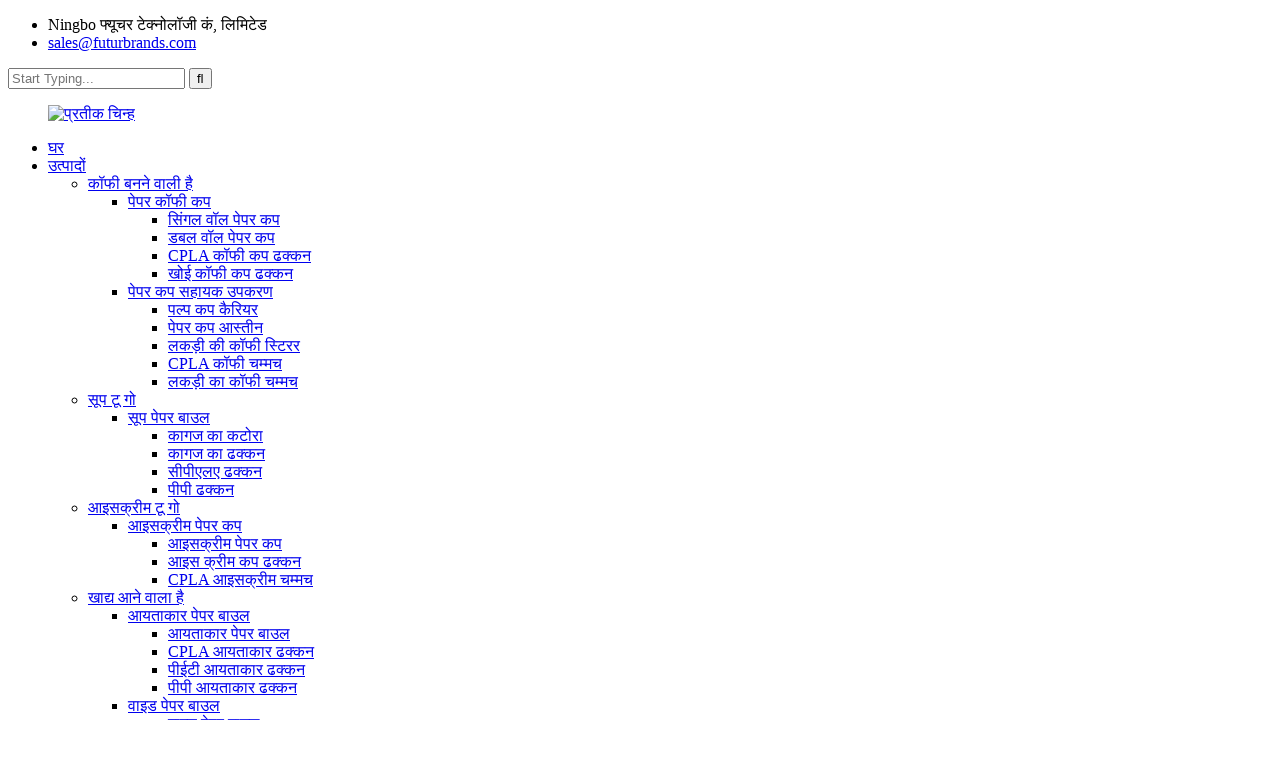

--- FILE ---
content_type: text/html
request_url: http://hi.futurcompostable.com/bagasse-food-tray/
body_size: 9400
content:
<!DOCTYPE html> <html dir="ltr" lang="hi"> <head> <!-- Global site tag (gtag.js) - Google Analytics --> <script async src="https://www.googletagmanager.com/gtag/js?id=UA-200002874-80"></script> <script>
  window.dataLayer = window.dataLayer || [];
  function gtag(){dataLayer.push(arguments);}
  gtag('js', new Date());

  gtag('config', 'UA-200002874-80');
</script> <meta http-equiv="Content-Type" content="text/html; charset=UTF-8" /> <title>खोई खाद्य ट्रे निर्माता - चीन खोई खाद्य ट्रे फैक्टरी और आपूर्तिकर्ता</title> <meta name="viewport" content="width=device-width,initial-scale=1,minimum-scale=1,maximum-scale=1,user-scalable=no"> <link rel="apple-touch-icon-precomposed" href=""> <meta name="format-detection" content="telephone=no"> <meta name="apple-mobile-web-app-capable" content="yes"> <meta name="apple-mobile-web-app-status-bar-style" content="black"> <link href="//cdn.globalso.com/futurcompostable/style/global/style.css" rel="stylesheet"> <link href="//cdn.globalso.com/futurcompostable/style/public/public.css" rel="stylesheet"> <link href="https://fonts.font.im/css?family=Poppins:300,400,500,600,700" rel="stylesheet"> <link rel="shortcut icon" href="//cdn.globalso.com/futurcompostable/20210402154247ico.png" /> <link rel="canonical" href="https://www.futurcompostable.com/bagasse-food-tray/" /> <meta name="description" content="खोई खाद्य ट्रे निर्माता, कारखाने, चीन से आपूर्तिकर्ता, 8 से अधिक वर्षों के व्यापार के माध्यम से, हमने अपने उत्पादों के उत्पादन में समृद्ध अनुभव और उन्नत तकनीकों को संचित किया है।" /> <link href="//cdn.globalso.com/hide_search.css" rel="stylesheet"/><link href="//www.futurcompostable.com/style/hi.html.css" rel="stylesheet"/></head> <body> <div class="container">     <!-- web_head start -->  <header class="web_head">     <div class="layout">       <div class="head_top">         <ul class="head_contact"> 		  	<li class="contact_add">Ningbo फ्यूचर टेक्नोलॉजी कं, लिमिटेड</li>			<li class="contact_mail"><a href="mailto:sales@futurbrands.com">sales@futurbrands.com</a></li>        </ul>         <div class="head-search">           <form action="/search.php" method="get">         <input class="search-ipt" name="s" placeholder="Start Typing..." /> 		<input type="hidden" name="cat" />         <input class="search-btn" type="submit" value="&#xf002;"/>       </form>         </div>       </div>       <!--head_top-->        <!--nav_wrap-->       <nav class="nav_wrap">  <figure class="logo"> 	 <a href="/">			<img src="//cdn.globalso.com/futurcompostable/logo1.png" alt="प्रतीक चिन्ह"> 				</a> </figure>	         <ul class="head_nav">                <li><a href="/">घर</a></li> <li class="current-menu-ancestor"><a href="/products/">उत्पादों</a> <ul class="sub-menu"> 	<li><a href="/coffee-to-go/">कॉफी बनने वाली है</a> 	<ul class="sub-menu"> 		<li><a href="/paper-coffee-cup/">पेपर कॉफी कप</a> 		<ul class="sub-menu"> 			<li><a href="/single-wall-paper-cup/">सिंगल वॉल पेपर कप</a></li> 			<li><a href="/double-wall-paper-cup/">डबल वॉल पेपर कप</a></li> 			<li><a href="/cpla-coffee-cup-lid/">CPLA कॉफी कप ढक्कन</a></li> 			<li><a href="/bagasse-coffee-cup-lid/">खोई कॉफी कप ढक्कन</a></li> 		</ul> </li> 		<li><a href="/paper-cup-accessories/">पेपर कप सहायक उपकरण</a> 		<ul class="sub-menu"> 			<li><a href="/pulp-cup-carrier/">पल्प कप कैरियर</a></li> 			<li><a href="/paper-cup-sleeve/">पेपर कप आस्तीन</a></li> 			<li><a href="/wooden-coffee-stirrer/">लकड़ी की कॉफी स्टिरर</a></li> 			<li><a href="/cpla-coffee-spoon/">CPLA कॉफी चम्मच</a></li> 			<li><a href="/wooden-coffee-spoon/">लकड़ी का कॉफी चम्मच</a></li> 		</ul> </li> 	</ul> </li> 	<li><a href="/soup-to-go/">सूप टू गो</a> 	<ul class="sub-menu"> 		<li><a href="/soup-paper-bowl/">सूप पेपर बाउल</a> 		<ul class="sub-menu"> 			<li><a href="/paper-bowl/">कागज का कटोरा</a></li> 			<li><a href="/paper-lid/">कागज का ढक्कन</a></li> 			<li><a href="/cpla-lid/">सीपीएलए ढक्कन</a></li> 			<li><a href="/pp-lid/">पीपी ढक्कन</a></li> 		</ul> </li> 	</ul> </li> 	<li><a href="/ice-cream-to-go/">आइसक्रीम टू गो</a> 	<ul class="sub-menu"> 		<li><a href="/ice-cream-paper-cup/">आइसक्रीम पेपर कप</a> 		<ul class="sub-menu"> 			<li><a href="/ice-cream-paper-cup-ice-cream-paper-cup/">आइसक्रीम पेपर कप</a></li> 			<li><a href="/ice-cream-cup-lid/">आइस क्रीम कप ढक्कन</a></li> 			<li><a href="/cpla-ice-cream-spoon/">CPLA आइसक्रीम चम्मच</a></li> 		</ul> </li> 	</ul> </li> 	<li class="current-menu-ancestor current-menu-parent"><a href="/food-to-go/">खाद्य आने वाला है</a> 	<ul class="sub-menu"> 		<li><a href="/rectangular-paper-bowl/">आयताकार पेपर बाउल</a> 		<ul class="sub-menu"> 			<li><a href="/rectangular-paper-bowl-rectangular-paper-bowl/">आयताकार पेपर बाउल</a></li> 			<li><a href="/cpla-rectangular-lid/">CPLA आयताकार ढक्कन</a></li> 			<li><a href="/pet-rectangular-lid/">पीईटी आयताकार ढक्कन</a></li> 			<li><a href="/pp-rectangular-lid/">पीपी आयताकार ढक्कन</a></li> 		</ul> </li> 		<li><a href="/wide-paper-bowl/">वाइड पेपर बाउल</a> 		<ul class="sub-menu"> 			<li><a href="/wide-paper-bowl-wide-paper-bowl/">वाइड पेपर बाउल</a></li> 			<li><a href="/clear-pla-lid/">पीएलए ढक्कन साफ़ करें</a></li> 			<li><a href="/cpla-lid-wide-paper-bowl/">सीपीएलए ढक्कन</a></li> 			<li><a href="/pp-lid-wide-paper-bowl/">पीपी ढक्कन</a></li> 			<li><a href="/pet-lid/">पीईटी ढक्कन</a></li> 			<li><a href="/paper-lid-wide-paper-bowl/">कागज का ढक्कन</a></li> 		</ul> </li> 		<li><a href="/round-paper-pail/">राउंड पेपर पेल</a></li> 		<li><a href="/food-container/">खाद्य संग्राहक</a></li> 		<li><a href="/food-container-with-pla-window/">पीएलए खिड़की के साथ खाद्य कंटेनर</a></li> 		<li><a href="/sandwich-wedge/">सैंडविच कील</a></li> 		<li><a href="/paper-baguette-box/">पेपर बगुएट बॉक्स</a></li> 		<li><a href="/wrap-pack/">लपेटें पैक</a></li> 		<li><a href="/clasp-clip-paper-baguette-wrap-pack/">अकवार क्लिप पेपर Baguette लपेटें पैक</a></li> 		<li><a href="/catering-box/">खानपान बॉक्स</a> 		<ul class="sub-menu"> 			<li><a href="/catering-box-catering-box/">खानपान बॉक्स</a></li> 			<li><a href="/catering-box-lid/">खानपान बॉक्स ढक्कन</a></li> 		</ul> </li> 		<li><a href="/round-bagasse-bowl/">गोल खोई का कटोरा</a> 		<ul class="sub-menu"> 			<li><a href="/round-bagasse-bowl-round-bagasse-bowl/">गोल खोई का कटोरा</a></li> 			<li><a href="/cpla-lid-round-bagasse-bowl/">सीपीएलए ढक्कन</a></li> 			<li><a href="/pp-lid-round-bagasse-bowl/">पीपी ढक्कन</a></li> 			<li><a href="/pet-lid-round-bagasse-bowl/">पीईटी ढक्कन</a></li> 		</ul> </li> 		<li><a href="/square-bagasse-bowl/">स्क्वायर बगास बाउल</a> 		<ul class="sub-menu"> 			<li><a href="/square-bagasse-bowl-square-bagasse-bowl/">स्क्वायर बगास बाउल</a></li> 			<li><a href="/square-cpla-lid/">स्क्वायर सीपीएलए ढक्कन</a></li> 			<li><a href="/square-pet-lid/">स्क्वायर पीईटी ढक्कन</a></li> 			<li><a href="/square-pp-lid/">स्क्वायर पीपी ढक्कन</a></li> 		</ul> </li> 		<li><a href="/bagasse-dinner-plate/">खोई खाने की थाली</a></li> 		<li class="nav-current"><a href="/bagasse-food-tray/">खोई खाद्य ट्रे</a> 		<ul class="sub-menu"> 			<li><a href="/bagasse-food-tray-bagasse-food-tray/">खोई खाद्य ट्रे</a></li> 			<li><a href="/pp-lid-bagasse-portion-pack/">पीपी ढक्कन</a></li> 			<li><a href="/pet-lid-bagasse-food-tray/">पीईटी ढक्कन</a></li> 		</ul> </li> 		<li><a href="/bagasse-portion-pack/">खोई भाग पैक</a> 		<ul class="sub-menu"> 			<li><a href="/bagasse-portion-pack-bagasse-portion-pack/">खोई भाग पैक</a></li> 			<li><a href="/pet-lid-bagasse-portion-pack/">पीईटी ढक्कन</a></li> 		</ul> </li> 		<li><a href="/paper-portion-cup/">पेपर पोर्शन कप</a> 		<ul class="sub-menu"> 			<li><a href="/paper-portion-cup-paper-portion-cup/">पेपर पोर्शन कप</a></li> 			<li><a href="/pet-lid-paper-portion-cup/">पीईटी ढक्कन</a></li> 		</ul> </li> 	</ul> </li> 	<li><a href="/cutlery/">कटलरी</a> 	<ul class="sub-menu"> 		<li><a href="/heavy-duty-cpla-cutlery/">हैवी ड्यूटी सीपीएलए कटलरी</a></li> 		<li><a href="/medium-weight-cpla-cutlery/">मध्यम वजन Cpla कटलरी</a></li> 		<li><a href="/cutlery-kit/">कटलरी किट</a></li> 		<li><a href="/wooden-cutlery/">लकड़ी की कटलरी</a></li> 		<li><a href="/wooden-cutlery-kit/">लकड़ी की कटलरी किट</a></li> 	</ul> </li> 	<li><a href="/tamper-evident-sticker/">टैम्पर एविडेंट स्टिकर</a> 	<ul class="sub-menu"> 		<li><a href="/tamper-evident-sticker-tamper-evident-sticker/">टैम्पर एविडेंट स्टिकर</a></li> 	</ul> </li> 	<li><a href="/paper-map-packaging/">एमएपी और स्किन पेपरबोर्ड पैकेजिंग</a></li> </ul> </li> <li><a href="/news/">समाचार</a></li> <li><a href="/about-us/">हमारे बारे में</a></li> <li><a href="/green/">हरा</a></li> <li><a href="/contact-us/">संपर्क करें</a></li>         </ul>         <!--change-language-->         <div class="change-language ensemble">   <div class="change-language-info">     <div class="change-language-title medium-title">        <div class="language-flag language-flag-en"><a href="https://www.futurcompostable.com/"><b class="country-flag"></b><span>English</span> </a></div>        <b class="language-icon"></b>      </div> 	<div class="change-language-cont sub-content">         <div class="empty"></div>     </div>   </div> </div> <!--theme317-->           <!--change-language-->        </nav>     </div>   </header>     <!--// web_head end -->    <!-- sys_sub_head -->      <section class="path_bar" style="background-image:url( //cdn.globalso.com/futurcompostable/询盘.jpg	)">       <ul>        <li> <a itemprop="breadcrumb" href="/">घर</a></li><li> <a itemprop="breadcrumb" href="/products/" title="Products">उत्पादों</a> </li><li> <a itemprop="breadcrumb" href="/food-to-go/" title="Food To Go">खाद्य आने वाला है</a> </li><li> <a href="#">खोई खाद्य ट्रे</a></li>       </ul>      <h1 class="pagnation_title">खोई खाद्य ट्रे</h1> 	      </section>    <section class="web_main page_main">   <div class="layout">     <aside class="aside">   <section class="aside-wrap">     <section class="side-widget">     <div class="side-tit-bar">         <h2 class="side-tit">श्रेणियाँ</h2>     </div>     <ul class="side-cate">       <li><a href="/coffee-to-go/">कॉफी बनने वाली है</a> <ul class="sub-menu"> 	<li><a href="/paper-coffee-cup/">पेपर कॉफी कप</a> 	<ul class="sub-menu"> 		<li><a href="/single-wall-paper-cup/">सिंगल वॉल पेपर कप</a></li> 		<li><a href="/double-wall-paper-cup/">डबल वॉल पेपर कप</a></li> 		<li><a href="/cpla-coffee-cup-lid/">CPLA कॉफी कप ढक्कन</a></li> 		<li><a href="/bagasse-coffee-cup-lid/">खोई कॉफी कप ढक्कन</a></li> 	</ul> </li> 	<li><a href="/paper-cup-accessories/">पेपर कप सहायक उपकरण</a> 	<ul class="sub-menu"> 		<li><a href="/pulp-cup-carrier/">पल्प कप कैरियर</a></li> 		<li><a href="/paper-cup-sleeve/">पेपर कप आस्तीन</a></li> 		<li><a href="/wooden-coffee-stirrer/">लकड़ी की कॉफी स्टिरर</a></li> 		<li><a href="/cpla-coffee-spoon/">CPLA कॉफी चम्मच</a></li> 		<li><a href="/wooden-coffee-spoon/">लकड़ी का कॉफी चम्मच</a></li> 	</ul> </li> </ul> </li> <li><a href="/soup-to-go/">सूप टू गो</a> <ul class="sub-menu"> 	<li><a href="/soup-paper-bowl/">सूप पेपर बाउल</a> 	<ul class="sub-menu"> 		<li><a href="/paper-bowl/">कागज का कटोरा</a></li> 		<li><a href="/paper-lid/">कागज का ढक्कन</a></li> 		<li><a href="/cpla-lid/">सीपीएलए ढक्कन</a></li> 		<li><a href="/pp-lid/">पीपी ढक्कन</a></li> 	</ul> </li> </ul> </li> <li><a href="/ice-cream-to-go/">आइसक्रीम टू गो</a> <ul class="sub-menu"> 	<li><a href="/ice-cream-paper-cup/">आइसक्रीम पेपर कप</a> 	<ul class="sub-menu"> 		<li><a href="/ice-cream-paper-cup-ice-cream-paper-cup/">आइसक्रीम पेपर कप</a></li> 		<li><a href="/cpla-ice-cream-spoon/">CPLA आइसक्रीम चम्मच</a></li> 		<li><a href="/ice-cream-cup-lid/">आइस क्रीम कप ढक्कन</a></li> 	</ul> </li> </ul> </li> <li class="current-menu-ancestor current-menu-parent"><a href="/food-to-go/">खाद्य आने वाला है</a> <ul class="sub-menu"> 	<li><a href="/rectangular-paper-bowl/">आयताकार पेपर बाउल</a> 	<ul class="sub-menu"> 		<li><a href="/rectangular-paper-bowl-rectangular-paper-bowl/">आयताकार पेपर बाउल</a></li> 		<li><a href="/cpla-rectangular-lid/">CPLA आयताकार ढक्कन</a></li> 		<li><a href="/pet-rectangular-lid/">पीईटी आयताकार ढक्कन</a></li> 		<li><a href="/pp-rectangular-lid/">पीपी आयताकार ढक्कन</a></li> 	</ul> </li> 	<li><a href="/wide-paper-bowl/">वाइड पेपर बाउल</a> 	<ul class="sub-menu"> 		<li><a href="/wide-paper-bowl-wide-paper-bowl/">वाइड पेपर बाउल</a></li> 		<li><a href="/clear-pla-lid/">पीएलए ढक्कन साफ़ करें</a></li> 		<li><a href="/cpla-lid-wide-paper-bowl/">सीपीएलए ढक्कन</a></li> 		<li><a href="/pp-lid-wide-paper-bowl/">पीपी ढक्कन</a></li> 		<li><a href="/pet-lid/">पीईटी ढक्कन</a></li> 		<li><a href="/paper-lid-wide-paper-bowl/">कागज का ढक्कन</a></li> 	</ul> </li> 	<li><a href="/round-paper-pail/">राउंड पेपर पेल</a></li> 	<li><a href="/food-container/">खाद्य संग्राहक</a></li> 	<li><a href="/food-container-with-pla-window/">पीएलए खिड़की के साथ खाद्य कंटेनर</a></li> 	<li><a href="/sandwich-wedge/">सैंडविच कील</a></li> 	<li><a href="/paper-baguette-box/">पेपर बगुएट बॉक्स</a></li> 	<li><a href="/wrap-pack/">लपेटें पैक</a></li> 	<li><a href="/clasp-clip-paper-baguette-wrap-pack/">अकवार क्लिप पेपर Baguette लपेटें पैक</a></li> 	<li><a href="/catering-box/">खानपान बॉक्स</a> 	<ul class="sub-menu"> 		<li><a href="/catering-box-catering-box/">खानपान बॉक्स</a></li> 		<li><a href="/catering-box-lid/">खानपान बॉक्स ढक्कन</a></li> 	</ul> </li> 	<li><a href="/round-bagasse-bowl/">गोल खोई का कटोरा</a> 	<ul class="sub-menu"> 		<li><a href="/round-bagasse-bowl-round-bagasse-bowl/">गोल खोई का कटोरा</a></li> 		<li><a href="/cpla-lid-round-bagasse-bowl/">सीपीएलए ढक्कन</a></li> 		<li><a href="/pp-lid-round-bagasse-bowl/">पीपी ढक्कन</a></li> 		<li><a href="/pet-lid-round-bagasse-bowl/">पीईटी ढक्कन</a></li> 	</ul> </li> 	<li><a href="/square-bagasse-bowl/">स्क्वायर बगास बाउल</a> 	<ul class="sub-menu"> 		<li><a href="/square-bagasse-bowl-square-bagasse-bowl/">स्क्वायर बगास बाउल</a></li> 		<li><a href="/square-cpla-lid/">स्क्वायर सीपीएलए ढक्कन</a></li> 		<li><a href="/square-pet-lid/">स्क्वायर पीईटी ढक्कन</a></li> 		<li><a href="/square-pp-lid/">स्क्वायर पीपी ढक्कन</a></li> 	</ul> </li> 	<li><a href="/bagasse-dinner-plate/">खोई खाने की थाली</a></li> 	<li class="nav-current"><a href="/bagasse-food-tray/">खोई खाद्य ट्रे</a> 	<ul class="sub-menu"> 		<li><a href="/bagasse-food-tray-bagasse-food-tray/">खोई खाद्य ट्रे</a></li> 		<li><a href="/pet-lid-bagasse-food-tray/">पीईटी ढक्कन</a></li> 	</ul> </li> 	<li><a href="/bagasse-portion-pack/">खोई भाग पैक</a> 	<ul class="sub-menu"> 		<li><a href="/pp-lid-bagasse-portion-pack/">पीपी ढक्कन</a></li> 		<li><a href="/bagasse-portion-pack-bagasse-portion-pack/">खोई भाग पैक</a></li> 		<li><a href="/pet-lid-bagasse-portion-pack/">पीईटी ढक्कन</a></li> 	</ul> </li> 	<li><a href="/paper-portion-cup/">पेपर पोर्शन कप</a> 	<ul class="sub-menu"> 		<li><a href="/paper-portion-cup-paper-portion-cup/">पेपर पोर्शन कप</a></li> 		<li><a href="/pet-lid-paper-portion-cup/">पीईटी ढक्कन</a></li> 	</ul> </li> </ul> </li> <li><a href="/cutlery/">कटलरी</a> <ul class="sub-menu"> 	<li><a href="/heavy-duty-cpla-cutlery/">हैवी ड्यूटी सीपीएलए कटलरी</a></li> 	<li><a href="/medium-weight-cpla-cutlery/">मध्यम वजन Cpla कटलरी</a></li> 	<li><a href="/cutlery-kit/">कटलरी किट</a></li> 	<li><a href="/wooden-cutlery/">लकड़ी की कटलरी</a></li> 	<li><a href="/wooden-cutlery-kit/">लकड़ी की कटलरी किट</a></li> </ul> </li> <li><a href="/tamper-evident-sticker/">टैम्पर एविडेंट स्टिकर</a> <ul class="sub-menu"> 	<li><a href="/tamper-evident-sticker-tamper-evident-sticker/">टैम्पर एविडेंट स्टिकर</a></li> </ul> </li>     </ul>   </section>      <div class="side-widget">          <div class="side-tit-bar">         <h2 class="side-tit">विशेष रुप से प्रदर्शित प्रोडक्टस</h2>     </div> 	 <div class="side-product-items">               <div class="items_content">                <div class="side_slider">                     <ul class="swiper-wrapper"> 				                   <li class="swiper-slide gm-sep side_product_item">                     <figure > <a href="/cpla-coffee-spoon-product/" class="item-img"><img src="//cdn.globalso.com/futurcompostable/CPLA-coffee-spoon1-300x300.jpg" alt="CPLA कॉफी चम्मच"></a>                       <figcaption>                         <h3 class="item_title"><a href="/cpla-coffee-spoon-product/">CPLA कॉफी चम्मच</a></h3>                        </figcaption>                     </figure> 					</li> 					                   <li class="swiper-slide gm-sep side_product_item">                     <figure > <a href="/tamper-evident-sticker-product/" class="item-img"><img src="//cdn.globalso.com/futurcompostable/TAMPER-EVIDENT-STICKER-300x300.jpg" alt="टैम्पर एविडेंट स्टिकर"></a>                       <figcaption>                         <h3 class="item_title"><a href="/tamper-evident-sticker-product/">टैम्पर एविडेंट स्टिकर</a></h3>                        </figcaption>                     </figure> 					</li> 					                   <li class="swiper-slide gm-sep side_product_item">                     <figure > <a href="/wooden-cutlery-product/" class="item-img"><img src="//cdn.globalso.com/futurcompostable/WOODEN-CUTLERY1-300x300.jpg" alt="लकड़ी की कटलरी"></a>                       <figcaption>                         <h3 class="item_title"><a href="/wooden-cutlery-product/">लकड़ी की कटलरी</a></h3>                        </figcaption>                     </figure> 					</li> 					                   <li class="swiper-slide gm-sep side_product_item">                     <figure > <a href="/medium-weight-cpla-cutlery-product/" class="item-img"><img src="//cdn.globalso.com/futurcompostable/MEDIUM-WEIGHT-CPLA-CUTLERY-300x300.jpg" alt="मध्यम वजन CPLA कटलरी"></a>                       <figcaption>                         <h3 class="item_title"><a href="/medium-weight-cpla-cutlery-product/">मध्यम वजन CPLA कटलरी</a></h3>                        </figcaption>                     </figure> 					</li> 					                </ul> 				 </div>                 <div class="btn-prev"></div>                 <div class="btn-next"></div>               </div>             </div>    </div>           </section> </aside>    <section class="main">               <div class="category_tab_wrap">   <ul class="category_items">    <li class="category_item">             <figure>                                           <a href="/bagasse-food-tray-product/" title="Bagasse Food Tray">                 <span class="item_img">                 <img src="//cdn.globalso.com/futurcompostable/bagasse4-300x300.jpg" alt="खोई खाद्य ट्रे"></span>             </a>                                           <figcaption>                      <h4 class="item_title"><a href="/bagasse-food-tray-product/" title="Bagasse Food Tray">खोई खाद्य ट्रे</a></h4>                </figcaption>             </figure>           </li>    <li class="category_item">             <figure>                                           <a href="/pet-lid-5-product/" title="PET Lid">                 <span class="item_img">                 <img src="//cdn.globalso.com/futurcompostable/PET-RECTANGULAR-LID3-300x300.jpg" alt="पीईटी ढक्कन"></span>             </a>                                           <figcaption>                      <h4 class="item_title"><a href="/pet-lid-5-product/" title="PET Lid">पीईटी ढक्कन</a></h4>                </figcaption>             </figure>           </li>          </ul>          <div class="page_bar">         <div class="pages"></div>       </div>       </div>            </section>   </div> </section>  <!-- web_footer start -->    <footer class="web_footer" style="background-image:url( //cdn.globalso.com/futurcompostable/底部.jpg	)">     <div class="layout">       <div class="foor_service">         <div class="foot_item foot_company  wow fadeInLeftA" data-wow-delay=".8s" data-wow-duration=".8s">           <figure class="foot_logo">	  	<a href="/"><img src="//cdn.globalso.com/futurcompostable/footer_logo.png" alt="footer_logo"></a> 	  </figure>                     <ul class="foot_sns">           			<li><a target="_blank" href=""><img src="//cdn.globalso.com/futurcompostable/in1.png" alt="FRESH21 लिंक्डइन"></a></li> 	          </ul>         </div>         <nav class="foot_item foot_nav wow fadeInLeftA" data-wow-delay="1s" data-wow-duration=".8s">           <h2 class="fot_tit">ग्राहक सहेयता</h2>           <ul> 	<li><a href="/paper-coffee-cup-page/">कागज कॉफी कप</a></li> <li><a href="/green/">हरा</a></li>           </ul>         </nav>         <div class="foot_item foot_contact_item wow fadeInRightA" data-wow-delay="1s" data-wow-duration=".8s">           <h2 class="fot_tit">संपर्क सूचना</h2>           <ul> 			<li class="foot_address">Ningbo फ्यूचर टेक्नोलॉजी कं, लिमिटेड</li> 			<li class="foot_email"><a href="mailto:sales@futurbrands.com">sales@futurbrands.com</a></li>			<li class="foot_phone"><a href="tel:+86-0574 8817 5235">+86-0574 8817 5235</a></li>          </ul>         </div>         <div class="foot_item foot_newsletters wow fadeInRightA" data-wow-delay=".8s" data-wow-duration=".8s">           <h2 class="fot_tit">समाचार</h2>           <div class="foot_cont">             <p class="letter_desc">हमारे उत्पादों या मूल्य सूची के बारे में पूछताछ के लिए, कृपया अपना ईमेल हमारे पास छोड़ दें और हम 24 घंटे के भीतर संपर्क में रहेंगे।</p>             <a href="javascript:" class="learn_more foot_btn">सदस्यता लेने के</a> </div>         </div>       </div>      	<div class="copyright wow fadeInLeftA" data-wow-delay="1.2s" data-wow-duration=".8s">© कॉपीराइट - 2010-2021 : सर्वाधिकार सुरक्षित।<script type="text/javascript" src="//www.globalso.site/livechat.js"></script>		 -  -  ,  ,  ,  ,  ,  , 	</div>      </div>   </footer>     <!--// web_footer end -->    </div>    <!--// container end --> <aside class="scrollsidebar" id="scrollsidebar">   <div class="side_content">     <div class="side_list">       <header class="hd"><img src="//cdn.globalso.com/title_pic.png" alt="ऑनलाइन इनुइरी"/></header>       <div class="cont">         <li><a class="email" href="javascript:" onclick="showMsgPop();">ईमेल भेजें</a></li>                                       </div>                   <div class="side_title"><a  class="close_btn"><span>x</span></a></div>     </div>   </div>   <div class="show_btn"></div> </aside> <div class="inquiry-pop-bd">   <div class="inquiry-pop"> <i class="ico-close-pop" onclick="hideMsgPop();"></i>     <script type="text/javascript" src="//www.globalso.site/form.js"></script>   </div> </div>   <script type="text/javascript" src="//cdn.globalso.com/futurcompostable/style/global/js/jquery.min.js"></script>  <script type="text/javascript" src="//cdn.globalso.com/futurcompostable/style/global/js/common.js"></script> <script type="text/javascript" src="//cdn.globalso.com/futurcompostable/style/public/public.js"></script>  <!--[if lt IE 9]> <script src="//cdn.globalso.com/futurcompostable/style/global/js/html5.js"></script> <![endif]--> <script>
function getCookie(name) {
    var arg = name + "=";
    var alen = arg.length;
    var clen = document.cookie.length;
    var i = 0;
    while (i < clen) {
        var j = i + alen;
        if (document.cookie.substring(i, j) == arg) return getCookieVal(j);
        i = document.cookie.indexOf(" ", i) + 1;
        if (i == 0) break;
    }
    return null;
}
function setCookie(name, value) {
    var expDate = new Date();
    var argv = setCookie.arguments;
    var argc = setCookie.arguments.length;
    var expires = (argc > 2) ? argv[2] : null;
    var path = (argc > 3) ? argv[3] : null;
    var domain = (argc > 4) ? argv[4] : null;
    var secure = (argc > 5) ? argv[5] : false;
    if (expires != null) {
        expDate.setTime(expDate.getTime() + expires);
    }
    document.cookie = name + "=" + escape(value) + ((expires == null) ? "": ("; expires=" + expDate.toUTCString())) + ((path == null) ? "": ("; path=" + path)) + ((domain == null) ? "": ("; domain=" + domain)) + ((secure == true) ? "; secure": "");
}
function getCookieVal(offset) {
    var endstr = document.cookie.indexOf(";", offset);
    if (endstr == -1) endstr = document.cookie.length;
    return unescape(document.cookie.substring(offset, endstr));
}

var firstshow = 0;
var cfstatshowcookie = getCookie('easyiit_stats');
if (cfstatshowcookie != 1) {
    a = new Date();
    h = a.getHours();
    m = a.getMinutes();
    s = a.getSeconds();
    sparetime = 1000 * 60 * 60 * 24 * 1 - (h * 3600 + m * 60 + s) * 1000 - 1;
    setCookie('easyiit_stats', 1, sparetime, '/');
    firstshow = 1;
}
if (!navigator.cookieEnabled) {
    firstshow = 0;
}
var referrer = escape(document.referrer);
var currweb = escape(location.href);
var screenwidth = screen.width;
var screenheight = screen.height;
var screencolordepth = screen.colorDepth;
$(function($){
   $.get("https://www.futurcompostable.com/statistic.php", { action:'stats_init', assort:0, referrer:referrer, currweb:currweb , firstshow:firstshow ,screenwidth:screenwidth, screenheight: screenheight, screencolordepth: screencolordepth, ranstr: Math.random()},function(data){}, "json");
			
});
</script> <ul class="prisna-wp-translate-seo" id="prisna-translator-seo"><li class="language-flag language-flag-en"><a href="https://www.futurcompostable.com/bagasse-food-tray/" title="English" target="_blank"><b class="country-flag"></b><span>English</span></a></li><li class="language-flag language-flag-fr"><a href="http://fr.futurcompostable.com/bagasse-food-tray/" title="French" target="_blank"><b class="country-flag"></b><span>French</span></a></li><li class="language-flag language-flag-de"><a href="http://de.futurcompostable.com/bagasse-food-tray/" title="German" target="_blank"><b class="country-flag"></b><span>German</span></a></li><li class="language-flag language-flag-pt"><a href="http://pt.futurcompostable.com/bagasse-food-tray/" title="Portuguese" target="_blank"><b class="country-flag"></b><span>Portuguese</span></a></li><li class="language-flag language-flag-es"><a href="http://es.futurcompostable.com/bagasse-food-tray/" title="Spanish" target="_blank"><b class="country-flag"></b><span>Spanish</span></a></li><li class="language-flag language-flag-ru"><a href="http://ru.futurcompostable.com/bagasse-food-tray/" title="Russian" target="_blank"><b class="country-flag"></b><span>Russian</span></a></li><li class="language-flag language-flag-ja"><a href="http://ja.futurcompostable.com/bagasse-food-tray/" title="Japanese" target="_blank"><b class="country-flag"></b><span>Japanese</span></a></li><li class="language-flag language-flag-ko"><a href="http://ko.futurcompostable.com/bagasse-food-tray/" title="Korean" target="_blank"><b class="country-flag"></b><span>Korean</span></a></li><li class="language-flag language-flag-ar"><a href="http://ar.futurcompostable.com/bagasse-food-tray/" title="Arabic" target="_blank"><b class="country-flag"></b><span>Arabic</span></a></li><li class="language-flag language-flag-ga"><a href="http://ga.futurcompostable.com/bagasse-food-tray/" title="Irish" target="_blank"><b class="country-flag"></b><span>Irish</span></a></li><li class="language-flag language-flag-el"><a href="http://el.futurcompostable.com/bagasse-food-tray/" title="Greek" target="_blank"><b class="country-flag"></b><span>Greek</span></a></li><li class="language-flag language-flag-tr"><a href="http://tr.futurcompostable.com/bagasse-food-tray/" title="Turkish" target="_blank"><b class="country-flag"></b><span>Turkish</span></a></li><li class="language-flag language-flag-it"><a href="http://it.futurcompostable.com/bagasse-food-tray/" title="Italian" target="_blank"><b class="country-flag"></b><span>Italian</span></a></li><li class="language-flag language-flag-da"><a href="http://da.futurcompostable.com/bagasse-food-tray/" title="Danish" target="_blank"><b class="country-flag"></b><span>Danish</span></a></li><li class="language-flag language-flag-ro"><a href="http://ro.futurcompostable.com/bagasse-food-tray/" title="Romanian" target="_blank"><b class="country-flag"></b><span>Romanian</span></a></li><li class="language-flag language-flag-id"><a href="http://id.futurcompostable.com/bagasse-food-tray/" title="Indonesian" target="_blank"><b class="country-flag"></b><span>Indonesian</span></a></li><li class="language-flag language-flag-cs"><a href="http://cs.futurcompostable.com/bagasse-food-tray/" title="Czech" target="_blank"><b class="country-flag"></b><span>Czech</span></a></li><li class="language-flag language-flag-af"><a href="http://af.futurcompostable.com/bagasse-food-tray/" title="Afrikaans" target="_blank"><b class="country-flag"></b><span>Afrikaans</span></a></li><li class="language-flag language-flag-sv"><a href="http://sv.futurcompostable.com/bagasse-food-tray/" title="Swedish" target="_blank"><b class="country-flag"></b><span>Swedish</span></a></li><li class="language-flag language-flag-pl"><a href="http://pl.futurcompostable.com/bagasse-food-tray/" title="Polish" target="_blank"><b class="country-flag"></b><span>Polish</span></a></li><li class="language-flag language-flag-eu"><a href="http://eu.futurcompostable.com/bagasse-food-tray/" title="Basque" target="_blank"><b class="country-flag"></b><span>Basque</span></a></li><li class="language-flag language-flag-ca"><a href="http://ca.futurcompostable.com/bagasse-food-tray/" title="Catalan" target="_blank"><b class="country-flag"></b><span>Catalan</span></a></li><li class="language-flag language-flag-eo"><a href="http://eo.futurcompostable.com/bagasse-food-tray/" title="Esperanto" target="_blank"><b class="country-flag"></b><span>Esperanto</span></a></li><li class="language-flag language-flag-hi"><a href="http://hi.futurcompostable.com/bagasse-food-tray/" title="Hindi" target="_blank"><b class="country-flag"></b><span>Hindi</span></a></li><li class="language-flag language-flag-lo"><a href="http://lo.futurcompostable.com/bagasse-food-tray/" title="Lao" target="_blank"><b class="country-flag"></b><span>Lao</span></a></li><li class="language-flag language-flag-sq"><a href="http://sq.futurcompostable.com/bagasse-food-tray/" title="Albanian" target="_blank"><b class="country-flag"></b><span>Albanian</span></a></li><li class="language-flag language-flag-am"><a href="http://am.futurcompostable.com/bagasse-food-tray/" title="Amharic" target="_blank"><b class="country-flag"></b><span>Amharic</span></a></li><li class="language-flag language-flag-hy"><a href="http://hy.futurcompostable.com/bagasse-food-tray/" title="Armenian" target="_blank"><b class="country-flag"></b><span>Armenian</span></a></li><li class="language-flag language-flag-az"><a href="http://az.futurcompostable.com/bagasse-food-tray/" title="Azerbaijani" target="_blank"><b class="country-flag"></b><span>Azerbaijani</span></a></li><li class="language-flag language-flag-be"><a href="http://be.futurcompostable.com/bagasse-food-tray/" title="Belarusian" target="_blank"><b class="country-flag"></b><span>Belarusian</span></a></li><li class="language-flag language-flag-bn"><a href="http://bn.futurcompostable.com/bagasse-food-tray/" title="Bengali" target="_blank"><b class="country-flag"></b><span>Bengali</span></a></li><li class="language-flag language-flag-bs"><a href="http://bs.futurcompostable.com/bagasse-food-tray/" title="Bosnian" target="_blank"><b class="country-flag"></b><span>Bosnian</span></a></li><li class="language-flag language-flag-bg"><a href="http://bg.futurcompostable.com/bagasse-food-tray/" title="Bulgarian" target="_blank"><b class="country-flag"></b><span>Bulgarian</span></a></li><li class="language-flag language-flag-ceb"><a href="http://ceb.futurcompostable.com/bagasse-food-tray/" title="Cebuano" target="_blank"><b class="country-flag"></b><span>Cebuano</span></a></li><li class="language-flag language-flag-ny"><a href="http://ny.futurcompostable.com/bagasse-food-tray/" title="Chichewa" target="_blank"><b class="country-flag"></b><span>Chichewa</span></a></li><li class="language-flag language-flag-co"><a href="http://co.futurcompostable.com/bagasse-food-tray/" title="Corsican" target="_blank"><b class="country-flag"></b><span>Corsican</span></a></li><li class="language-flag language-flag-hr"><a href="http://hr.futurcompostable.com/bagasse-food-tray/" title="Croatian" target="_blank"><b class="country-flag"></b><span>Croatian</span></a></li><li class="language-flag language-flag-nl"><a href="http://nl.futurcompostable.com/bagasse-food-tray/" title="Dutch" target="_blank"><b class="country-flag"></b><span>Dutch</span></a></li><li class="language-flag language-flag-et"><a href="http://et.futurcompostable.com/bagasse-food-tray/" title="Estonian" target="_blank"><b class="country-flag"></b><span>Estonian</span></a></li><li class="language-flag language-flag-tl"><a href="http://tl.futurcompostable.com/bagasse-food-tray/" title="Filipino" target="_blank"><b class="country-flag"></b><span>Filipino</span></a></li><li class="language-flag language-flag-fi"><a href="http://fi.futurcompostable.com/bagasse-food-tray/" title="Finnish" target="_blank"><b class="country-flag"></b><span>Finnish</span></a></li><li class="language-flag language-flag-fy"><a href="http://fy.futurcompostable.com/bagasse-food-tray/" title="Frisian" target="_blank"><b class="country-flag"></b><span>Frisian</span></a></li><li class="language-flag language-flag-gl"><a href="http://gl.futurcompostable.com/bagasse-food-tray/" title="Galician" target="_blank"><b class="country-flag"></b><span>Galician</span></a></li><li class="language-flag language-flag-ka"><a href="http://ka.futurcompostable.com/bagasse-food-tray/" title="Georgian" target="_blank"><b class="country-flag"></b><span>Georgian</span></a></li><li class="language-flag language-flag-gu"><a href="http://gu.futurcompostable.com/bagasse-food-tray/" title="Gujarati" target="_blank"><b class="country-flag"></b><span>Gujarati</span></a></li><li class="language-flag language-flag-ht"><a href="http://ht.futurcompostable.com/bagasse-food-tray/" title="Haitian" target="_blank"><b class="country-flag"></b><span>Haitian</span></a></li><li class="language-flag language-flag-ha"><a href="http://ha.futurcompostable.com/bagasse-food-tray/" title="Hausa" target="_blank"><b class="country-flag"></b><span>Hausa</span></a></li><li class="language-flag language-flag-haw"><a href="http://haw.futurcompostable.com/bagasse-food-tray/" title="Hawaiian" target="_blank"><b class="country-flag"></b><span>Hawaiian</span></a></li><li class="language-flag language-flag-iw"><a href="http://iw.futurcompostable.com/bagasse-food-tray/" title="Hebrew" target="_blank"><b class="country-flag"></b><span>Hebrew</span></a></li><li class="language-flag language-flag-hmn"><a href="http://hmn.futurcompostable.com/bagasse-food-tray/" title="Hmong" target="_blank"><b class="country-flag"></b><span>Hmong</span></a></li><li class="language-flag language-flag-hu"><a href="http://hu.futurcompostable.com/bagasse-food-tray/" title="Hungarian" target="_blank"><b class="country-flag"></b><span>Hungarian</span></a></li><li class="language-flag language-flag-is"><a href="http://is.futurcompostable.com/bagasse-food-tray/" title="Icelandic" target="_blank"><b class="country-flag"></b><span>Icelandic</span></a></li><li class="language-flag language-flag-ig"><a href="http://ig.futurcompostable.com/bagasse-food-tray/" title="Igbo" target="_blank"><b class="country-flag"></b><span>Igbo</span></a></li><li class="language-flag language-flag-jw"><a href="http://jw.futurcompostable.com/bagasse-food-tray/" title="Javanese" target="_blank"><b class="country-flag"></b><span>Javanese</span></a></li><li class="language-flag language-flag-kn"><a href="http://kn.futurcompostable.com/bagasse-food-tray/" title="Kannada" target="_blank"><b class="country-flag"></b><span>Kannada</span></a></li><li class="language-flag language-flag-kk"><a href="http://kk.futurcompostable.com/bagasse-food-tray/" title="Kazakh" target="_blank"><b class="country-flag"></b><span>Kazakh</span></a></li><li class="language-flag language-flag-km"><a href="http://km.futurcompostable.com/bagasse-food-tray/" title="Khmer" target="_blank"><b class="country-flag"></b><span>Khmer</span></a></li><li class="language-flag language-flag-ku"><a href="http://ku.futurcompostable.com/bagasse-food-tray/" title="Kurdish" target="_blank"><b class="country-flag"></b><span>Kurdish</span></a></li><li class="language-flag language-flag-ky"><a href="http://ky.futurcompostable.com/bagasse-food-tray/" title="Kyrgyz" target="_blank"><b class="country-flag"></b><span>Kyrgyz</span></a></li><li class="language-flag language-flag-la"><a href="http://la.futurcompostable.com/bagasse-food-tray/" title="Latin" target="_blank"><b class="country-flag"></b><span>Latin</span></a></li><li class="language-flag language-flag-lv"><a href="http://lv.futurcompostable.com/bagasse-food-tray/" title="Latvian" target="_blank"><b class="country-flag"></b><span>Latvian</span></a></li><li class="language-flag language-flag-lt"><a href="http://lt.futurcompostable.com/bagasse-food-tray/" title="Lithuanian" target="_blank"><b class="country-flag"></b><span>Lithuanian</span></a></li><li class="language-flag language-flag-lb"><a href="http://lb.futurcompostable.com/bagasse-food-tray/" title="Luxembou.." target="_blank"><b class="country-flag"></b><span>Luxembou..</span></a></li><li class="language-flag language-flag-mk"><a href="http://mk.futurcompostable.com/bagasse-food-tray/" title="Macedonian" target="_blank"><b class="country-flag"></b><span>Macedonian</span></a></li><li class="language-flag language-flag-mg"><a href="http://mg.futurcompostable.com/bagasse-food-tray/" title="Malagasy" target="_blank"><b class="country-flag"></b><span>Malagasy</span></a></li><li class="language-flag language-flag-ms"><a href="http://ms.futurcompostable.com/bagasse-food-tray/" title="Malay" target="_blank"><b class="country-flag"></b><span>Malay</span></a></li><li class="language-flag language-flag-ml"><a href="http://ml.futurcompostable.com/bagasse-food-tray/" title="Malayalam" target="_blank"><b class="country-flag"></b><span>Malayalam</span></a></li><li class="language-flag language-flag-mt"><a href="http://mt.futurcompostable.com/bagasse-food-tray/" title="Maltese" target="_blank"><b class="country-flag"></b><span>Maltese</span></a></li><li class="language-flag language-flag-mi"><a href="http://mi.futurcompostable.com/bagasse-food-tray/" title="Maori" target="_blank"><b class="country-flag"></b><span>Maori</span></a></li><li class="language-flag language-flag-mr"><a href="http://mr.futurcompostable.com/bagasse-food-tray/" title="Marathi" target="_blank"><b class="country-flag"></b><span>Marathi</span></a></li><li class="language-flag language-flag-mn"><a href="http://mn.futurcompostable.com/bagasse-food-tray/" title="Mongolian" target="_blank"><b class="country-flag"></b><span>Mongolian</span></a></li><li class="language-flag language-flag-my"><a href="http://my.futurcompostable.com/bagasse-food-tray/" title="Burmese" target="_blank"><b class="country-flag"></b><span>Burmese</span></a></li><li class="language-flag language-flag-ne"><a href="http://ne.futurcompostable.com/bagasse-food-tray/" title="Nepali" target="_blank"><b class="country-flag"></b><span>Nepali</span></a></li><li class="language-flag language-flag-no"><a href="http://no.futurcompostable.com/bagasse-food-tray/" title="Norwegian" target="_blank"><b class="country-flag"></b><span>Norwegian</span></a></li><li class="language-flag language-flag-ps"><a href="http://ps.futurcompostable.com/bagasse-food-tray/" title="Pashto" target="_blank"><b class="country-flag"></b><span>Pashto</span></a></li><li class="language-flag language-flag-fa"><a href="http://fa.futurcompostable.com/bagasse-food-tray/" title="Persian" target="_blank"><b class="country-flag"></b><span>Persian</span></a></li><li class="language-flag language-flag-pa"><a href="http://pa.futurcompostable.com/bagasse-food-tray/" title="Punjabi" target="_blank"><b class="country-flag"></b><span>Punjabi</span></a></li><li class="language-flag language-flag-sr"><a href="http://sr.futurcompostable.com/bagasse-food-tray/" title="Serbian" target="_blank"><b class="country-flag"></b><span>Serbian</span></a></li><li class="language-flag language-flag-st"><a href="http://st.futurcompostable.com/bagasse-food-tray/" title="Sesotho" target="_blank"><b class="country-flag"></b><span>Sesotho</span></a></li><li class="language-flag language-flag-si"><a href="http://si.futurcompostable.com/bagasse-food-tray/" title="Sinhala" target="_blank"><b class="country-flag"></b><span>Sinhala</span></a></li><li class="language-flag language-flag-sk"><a href="http://sk.futurcompostable.com/bagasse-food-tray/" title="Slovak" target="_blank"><b class="country-flag"></b><span>Slovak</span></a></li><li class="language-flag language-flag-sl"><a href="http://sl.futurcompostable.com/bagasse-food-tray/" title="Slovenian" target="_blank"><b class="country-flag"></b><span>Slovenian</span></a></li><li class="language-flag language-flag-so"><a href="http://so.futurcompostable.com/bagasse-food-tray/" title="Somali" target="_blank"><b class="country-flag"></b><span>Somali</span></a></li><li class="language-flag language-flag-sm"><a href="http://sm.futurcompostable.com/bagasse-food-tray/" title="Samoan" target="_blank"><b class="country-flag"></b><span>Samoan</span></a></li><li class="language-flag language-flag-gd"><a href="http://gd.futurcompostable.com/bagasse-food-tray/" title="Scots Gaelic" target="_blank"><b class="country-flag"></b><span>Scots Gaelic</span></a></li><li class="language-flag language-flag-sn"><a href="http://sn.futurcompostable.com/bagasse-food-tray/" title="Shona" target="_blank"><b class="country-flag"></b><span>Shona</span></a></li><li class="language-flag language-flag-sd"><a href="http://sd.futurcompostable.com/bagasse-food-tray/" title="Sindhi" target="_blank"><b class="country-flag"></b><span>Sindhi</span></a></li><li class="language-flag language-flag-su"><a href="http://su.futurcompostable.com/bagasse-food-tray/" title="Sundanese" target="_blank"><b class="country-flag"></b><span>Sundanese</span></a></li><li class="language-flag language-flag-sw"><a href="http://sw.futurcompostable.com/bagasse-food-tray/" title="Swahili" target="_blank"><b class="country-flag"></b><span>Swahili</span></a></li><li class="language-flag language-flag-tg"><a href="http://tg.futurcompostable.com/bagasse-food-tray/" title="Tajik" target="_blank"><b class="country-flag"></b><span>Tajik</span></a></li><li class="language-flag language-flag-ta"><a href="http://ta.futurcompostable.com/bagasse-food-tray/" title="Tamil" target="_blank"><b class="country-flag"></b><span>Tamil</span></a></li><li class="language-flag language-flag-te"><a href="http://te.futurcompostable.com/bagasse-food-tray/" title="Telugu" target="_blank"><b class="country-flag"></b><span>Telugu</span></a></li><li class="language-flag language-flag-th"><a href="http://th.futurcompostable.com/bagasse-food-tray/" title="Thai" target="_blank"><b class="country-flag"></b><span>Thai</span></a></li><li class="language-flag language-flag-uk"><a href="http://uk.futurcompostable.com/bagasse-food-tray/" title="Ukrainian" target="_blank"><b class="country-flag"></b><span>Ukrainian</span></a></li><li class="language-flag language-flag-ur"><a href="http://ur.futurcompostable.com/bagasse-food-tray/" title="Urdu" target="_blank"><b class="country-flag"></b><span>Urdu</span></a></li><li class="language-flag language-flag-uz"><a href="http://uz.futurcompostable.com/bagasse-food-tray/" title="Uzbek" target="_blank"><b class="country-flag"></b><span>Uzbek</span></a></li><li class="language-flag language-flag-vi"><a href="http://vi.futurcompostable.com/bagasse-food-tray/" title="Vietnamese" target="_blank"><b class="country-flag"></b><span>Vietnamese</span></a></li><li class="language-flag language-flag-cy"><a href="http://cy.futurcompostable.com/bagasse-food-tray/" title="Welsh" target="_blank"><b class="country-flag"></b><span>Welsh</span></a></li><li class="language-flag language-flag-xh"><a href="http://xh.futurcompostable.com/bagasse-food-tray/" title="Xhosa" target="_blank"><b class="country-flag"></b><span>Xhosa</span></a></li><li class="language-flag language-flag-yi"><a href="http://yi.futurcompostable.com/bagasse-food-tray/" title="Yiddish" target="_blank"><b class="country-flag"></b><span>Yiddish</span></a></li><li class="language-flag language-flag-yo"><a href="http://yo.futurcompostable.com/bagasse-food-tray/" title="Yoruba" target="_blank"><b class="country-flag"></b><span>Yoruba</span></a></li><li class="language-flag language-flag-zu"><a href="http://zu.futurcompostable.com/bagasse-food-tray/" title="Zulu" target="_blank"><b class="country-flag"></b><span>Zulu</span></a></li><li class="language-flag language-flag-rw"><a href="http://rw.futurcompostable.com/bagasse-food-tray/" title="Kinyarwanda" target="_blank"><b class="country-flag"></b><span>Kinyarwanda</span></a></li><li class="language-flag language-flag-tt"><a href="http://tt.futurcompostable.com/bagasse-food-tray/" title="Tatar" target="_blank"><b class="country-flag"></b><span>Tatar</span></a></li><li class="language-flag language-flag-or"><a href="http://or.futurcompostable.com/bagasse-food-tray/" title="Oriya" target="_blank"><b class="country-flag"></b><span>Oriya</span></a></li><li class="language-flag language-flag-tk"><a href="http://tk.futurcompostable.com/bagasse-food-tray/" title="Turkmen" target="_blank"><b class="country-flag"></b><span>Turkmen</span></a></li><li class="language-flag language-flag-ug"><a href="http://ug.futurcompostable.com/bagasse-food-tray/" title="Uyghur" target="_blank"><b class="country-flag"></b><span>Uyghur</span></a></li></ul><link rel='stylesheet' id='fl-builder-layout-1808-css'  href='https://www.futurcompostable.com/uploads/bb-plugin/cache/1808-layout.css?ver=00f94ef66c3af7fe3ad9824e056866e1' type='text/css' media='all' />   <script type='text/javascript' src='https://www.futurcompostable.com/uploads/bb-plugin/cache/1808-layout.js?ver=00f94ef66c3af7fe3ad9824e056866e1'></script>   <script src="https://io.hagro.com/ipcompany/246063-aigro-www.futurcompostable.com.js" ></script>  </body> </html><!-- Globalso Cache file was created in 0.30816912651062 seconds, on 16-05-22 18:43:49 -->